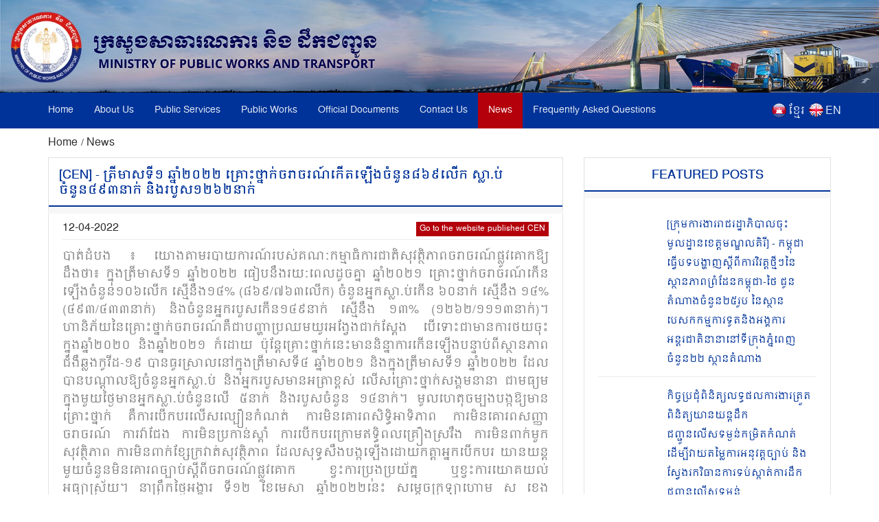

--- FILE ---
content_type: text/html; charset=UTF-8
request_url: https://www.mpwt.gov.kh/index.php/en/press/23341
body_size: 11885
content:
<!DOCTYPE html>
<html lang = "en">

<head>
    <meta http-equiv="content-type" content="text/html;charset=UTF-8">
    <link rel="shortcut icon" href="https://www.mpwt.gov.kh/public/frontend/images/favicon.ico" type="image/x-icon">
    <title> ត្រីមាសទី១ ឆ្នាំ២០២២ គ្រោះថ្នាក់ចរាចរណ៍កើតឡើងចំនួន៨៦៩លើក ស្លា.ប់ចំនួន៤៩៣នាក់ និងរបួស១២៦២នាក់ [CEN], 2022-04-12 </title>
    <meta name="description" content="បាត់ដំបង ៖ យោងតាមរបាយការណ៍របស់គណៈកម្មាធិការជាតិសុវត្ថិភាពចរាចរណ៍ផ្លូវគោកឱ្យដឹងថា៖ ក្នុងត្រីមាសទី១ ឆ្នាំ២០២២ ធៀបនឹងរយៈពេលដូចគ្នា ឆ្នាំ២០២១ គ្រោះថ្នាក់ចរាចរណ៍កើនឡើងចំនួន១០៦លើក ស្មើនឹង១៤% (៨៦៩/៧៦៣លើក) ចំនួនអ្នកស្លា.ប់កើន ៦០នាក់ ស្មើនឹង ១៤% (៤៩៣/៤៣៣នាក់)... " />
    <meta name="keywords" content="MPWT - Ministry of Public Works and Transport" />
    
    <!-- facebook meta--> 
    <html prefix="og: http://ogp.me/ns#">
    <meta property="og:type" content="website" />
    <meta property="og:site_name" content="ក្រសួងសាធារណការ និងដឹកជញ្ជូន (MPWT)"/>
    <meta name="twitter:card" content="summary_large_image" />
    <meta name="twitter:image" content="https://file.mpwt.gov.kh/v2/public/uploads/NEWS/WEB/2022041215/625531a9bde70.jpeg">
    <meta name="twitter:title" content="ត្រីមាសទី១ ឆ្នាំ២០២២ គ្រោះថ្នាក់ចរាចរណ៍កើតឡើងចំនួន៨៦៩លើក ស្លា.ប់ចំនួន៤៩៣នាក់ និងរបួស១២៦២នាក់ [CEN], 2022-04-12">
    <meta name="twitter:description" content="បាត់ដំបង ៖ យោងតាមរបាយការណ៍របស់គណៈកម្មាធិការជាតិសុវត្ថិភាពចរាចរណ៍ផ្លូវគោកឱ្យដឹងថា៖ ក្នុងត្រីមាសទី១ ឆ្នាំ២០២២ ធៀបនឹងរយៈពេលដូចគ្នា ឆ្នាំ២០២១ គ្រោះថ្នាក់ចរាចរណ៍កើនឡើងចំនួន១០៦លើក ស្មើនឹង១៤% (៨៦៩/៧៦៣លើក) ចំនួនអ្នកស្លា.ប់កើន ៦០នាក់ ស្មើនឹង ១៤% (៤៩៣/៤៣៣នាក់)...">
    <meta property="og:url" content="https://www.mpwt.gov.kh/index.php/en/press/23341" />
    
    <meta property="og:title" content=" ត្រីមាសទី១ ឆ្នាំ២០២២ គ្រោះថ្នាក់ចរាចរណ៍កើតឡើងចំនួន៨៦៩លើក ស្លា.ប់ចំនួន៤៩៣នាក់ និងរបួស១២៦២នាក់ [CEN], 2022-04-12" />
    <meta property="og:description" content="បាត់ដំបង ៖ យោងតាមរបាយការណ៍របស់គណៈកម្មាធិការជាតិសុវត្ថិភាពចរាចរណ៍ផ្លូវគោកឱ្យដឹងថា៖ ក្នុងត្រីមាសទី១ ឆ្នាំ២០២២ ធៀបនឹងរយៈពេលដូចគ្នា ឆ្នាំ២០២១ គ្រោះថ្នាក់ចរាចរណ៍កើនឡើងចំនួន១០៦លើក ស្មើនឹង១៤% (៨៦៩/៧៦៣លើក) ចំនួនអ្នកស្លា.ប់កើន ៦០នាក់ ស្មើនឹង ១៤% (៤៩៣/៤៣៣នាក់)..." />
    <meta property="og:image" content="https://file.mpwt.gov.kh/v2/public/uploads/NEWS/WEB/2022041215/625531a9bde70.jpeg" />
    
    

    
    

    
    
   

    
    <link href="https://www.mpwt.gov.kh/public/frontend/css/bootstrap.css" rel="stylesheet">
    <link href="https://www.mpwt.gov.kh/public/frontend/css/style.css" rel="stylesheet">
    <!-- Responsive -->
    <meta http-equiv="X-UA-Compatible" content="IE=edge">
    <meta name="viewport" content="width=device-width, initial-scale=1.0, maximum-scale=1.0, user-scalable=0">
    <link href="https://www.mpwt.gov.kh/public/frontend/css/responsive.css" rel="stylesheet">
    <link href="https://www.mpwt.gov.kh/public/frontend/css/camcyber.css" rel="stylesheet">
        <link href="https://www.mpwt.gov.kh/public/frontend/css/en_styles.css" rel="stylesheet">
    
</head>

<body>
    <div id="fb-root"></div>
    <script>
        (function(d, s, id) {
            var js, fjs = d.getElementsByTagName(s)[0];
            if (d.getElementById(id)) return;
            js = d.createElement(s);
            js.id = id;
            js.src = 'https://connect.facebook.net/en_US/sdk.js#xfbml=1&version=v3.0';
            fjs.parentNode.insertBefore(js, fjs);
        }(document, 'script', 'facebook-jssdk'));
    </script>

    <div class="page-wrapper">
        <!-- Main Header-->
        <header class="main-header">
            <!--Header-Upper-->
            <div class="">
                 <a href="https://www.mpwt.gov.kh/index.php/en/home"> <img src="https://www.mpwt.gov.kh/public/uploads/banner/image/1534451400.jpg" class="hidden-xs img img-responsive full-width" /> </a>                 <a href="https://www.mpwt.gov.kh/index.php/en/home"><img src="https://www.mpwt.gov.kh/public/uploads/banner/image/1534928468.jpg" class="visible-xs img-responsive" /></a>            </div>
            <!--End Header Upper-->

            <!--Header Lower-->
            <div class="header-lower visible-xs visible-md visible-sm">
                <div class="auto-container">
                    <div class="nav-outer clearfix">
                        <!-- Main Menu -->
                        <nav class="main-menu">
                            <div class="navbar-header">
                                <!-- Toggle Button -->
                                <button type="button" class="navbar-toggle" data-toggle="collapse" data-target=".navbar-collapse">
                                    <span class="icon-bar"></span>
                                    <span class="icon-bar"></span>
                                    <span class="icon-bar"></span>
                                </button>
                            </div>
                           
                           <div class="navbar-collapse collapse clearfix">
    <ul class="navigation clearfix">
        <li class=""><a href="https://www.mpwt.gov.kh/index.php/en/home">Home</a></li>
        <li class="dropdown "><a href="#">About Us</a>
            <ul class="padding_ul">
                <li  ><a href="https://www.mpwt.gov.kh/index.php/en/about-us/mission-and-vision">Mission and Vision</a></li>
                <!-- <li  ><a href="https://www.mpwt.gov.kh/index.php/en/about-us/the-senior-minister">The Minister</a></li> -->
                <li  ><a href="https://www.mpwt.gov.kh/index.php/en/about-us/message-from-minister">Message From Minister</a></li>
                <li  ><a href="https://www.mpwt.gov.kh/index.php/en/about-us/organization-chart">Organization Chart</a></li>
            </ul>
        </li>

                                                <li class="dropdown "><a href="#">Public Services</a>
                    <ul class="padding_ul">
                                                <li  ><a href="https://www.mpwt.gov.kh/index.php/en/public-services/vehicle-registration">Vehicle Registration</a></li>
                                                <li  ><a href="https://www.mpwt.gov.kh/index.php/en/public-services/technical-inspection">Technical Inspection</a></li>
                                                <li  ><a href="https://www.mpwt.gov.kh/index.php/en/public-services/driver-s-license">Driver&#039;s License</a></li>
                                                <li  ><a href="https://www.mpwt.gov.kh/index.php/en/public-services/railway-services">Railway Services</a></li>
                                                <li  ><a href="https://www.mpwt.gov.kh/index.php/en/public-services/water-taxi">Water Taxi</a></li>
                                                <li  ><a href="https://www.mpwt.gov.kh/index.php/en/public-services/transport-licensing">Transport Licensing</a></li>
                                            </ul>
                </li>
                    
                                                <li class="dropdown "><a href="#">Public Works</a>
                    <ul class="padding_ul">
                                                    <li class="    ">
                                <a href="https://www.mpwt.gov.kh/index.php/en/public-works/expressways">Expressways </a>

                                    <ul class="padding_ul">
                                        <li class="sub-menu-active"><a href="https://www.mpwt.gov.kh/index.php/en/public-works/expressways">Expressways</a></li>
                                        <li class="sub-menu-active"><a href="https://www.mpwt.gov.kh/index.php/en/public-works/expressways/wassip">WASSIP</a></li>
                                    </ul>
                            </li>
                                                    <li class="    dropdown   ">
                                <a href="https://www.mpwt.gov.kh/index.php/en/public-works/sewage-system">Sewage systems </a>

                                    <ul class="padding_ul">
                                        <li class="sub-menu-active"><a href="https://www.mpwt.gov.kh/index.php/en/public-works/sewage-system">Sewage systems</a></li>
                                        <li class="sub-menu-active"><a href="https://www.mpwt.gov.kh/index.php/en/public-works/sewage-system/wassip">WASSIP</a></li>
                                    </ul>
                            </li>
                                                    <li class="    ">
                                <a href="https://www.mpwt.gov.kh/index.php/en/public-works/road-infrastructure">Road infrastructure </a>

                                    <ul class="padding_ul">
                                        <li class="sub-menu-active"><a href="https://www.mpwt.gov.kh/index.php/en/public-works/road-infrastructure">Road infrastructure</a></li>
                                        <li class="sub-menu-active"><a href="https://www.mpwt.gov.kh/index.php/en/public-works/road-infrastructure/wassip">WASSIP</a></li>
                                    </ul>
                            </li>
                                            </ul>
                </li>
                    
                                                 <li class="dropdown "><a href="#">Official Documents</a>
                    <ul class="padding_ul">
                        
                                                                                    <li  ><a href="https://www.mpwt.gov.kh/index.php/en/documents/laws">Laws</a></li>
                            
                        
                                                                                    <li  ><a href="https://www.mpwt.gov.kh/index.php/en/documents/decree">Royal Decree</a></li>
                            
                        
                                                                                    <li  ><a href="https://www.mpwt.gov.kh/index.php/en/documents/sub-decree">Sub-Decree</a></li>
                            
                        
                                                                                    <li  ><a href="https://www.mpwt.gov.kh/index.php/en/documents/declaration">Prakas</a></li>
                            
                        
                                                                                    <li  ><a href="https://www.mpwt.gov.kh/index.php/en/documents/decision">Decision</a></li>
                            
                        
                                                                                    <li  ><a href="https://www.mpwt.gov.kh/index.php/en/documents/instruction">Instruction</a></li>
                            
                        
                                                                                    <li  ><a href="https://www.mpwt.gov.kh/index.php/en/documents/notice">Announcements</a></li>
                            
                        
                                                                                    <li  ><a href="https://www.mpwt.gov.kh/index.php/en/documents/relevant-documents-of-international-project">International Project</a></li>
                            
                        
                                                                                    <li  ><a href="https://www.mpwt.gov.kh/index.php/en/documents/order">Order</a></li>
                            
                        
                                                                                    <li  ><a href="https://www.mpwt.gov.kh/index.php/en/documents/policy">Policy</a></li>
                            
                        
                                                                                    <li  ><a href="https://www.mpwt.gov.kh/index.php/en/documents/agreement-mou">Agreement &amp; MOU</a></li>
                            
                        
                                                                                    <li  ><a href="https://www.mpwt.gov.kh/index.php/en/documents/other">Other</a></li>
                            
                        
                                            </ul>
                </li>
                    

                                                <li class="dropdown "><a href="#">Contact Us</a>
                    <ul class="padding_ul">
                                                   <li  ><a href="https://www.mpwt.gov.kh/index.php/en/contact-us/cabinet-of-minister-and-advisors">Cabinet of Minister and Advisors</a></li>
                                                   <li  ><a href="https://www.mpwt.gov.kh/index.php/en/contact-us/general-department-of-land-transport">General Department of Land Transport</a></li>
                                                   <li  ><a href="https://www.mpwt.gov.kh/index.php/en/contact-us/general-department-of-administration-and-finance">General Department of Administration and Finance</a></li>
                                                   <li  ><a href="https://www.mpwt.gov.kh/index.php/en/contact-us/general-department-of-planning-and-policy">General Department of Planning and Policy</a></li>
                                                   <li  ><a href="https://www.mpwt.gov.kh/index.php/en/contact-us/general-department-of-techniques">General Department of Techniques</a></li>
                                                   <li  ><a href="https://www.mpwt.gov.kh/index.php/en/contact-us/national-institute-of-technical-training-for-public-works-and-transport">TECHO SEN Institute of Public Works and Transport</a></li>
                                                   <li  ><a href="https://www.mpwt.gov.kh/index.php/en/contact-us/general-department-of-public-works">General Department of Public Works</a></li>
                                                   <li  ><a href="https://www.mpwt.gov.kh/index.php/en/contact-us/department-of-sewerage-system-and-engineering">General Department of Sewerage and Wastewater Management</a></li>
                                                   <li  ><a href="https://www.mpwt.gov.kh/index.php/en/contact-us/general-department-of-waterway-and-maritime-transport-and-ports">General Department of Waterway and Maritime Transport, and Ports</a></li>
                                                   <li  ><a href="https://www.mpwt.gov.kh/index.php/en/contact-us/general-department-of-logistics">General Department of Logistics</a></li>
                                                   <li  ><a href="https://www.mpwt.gov.kh/index.php/en/contact-us/general-inspectorate">General Inspectorate</a></li>
                                                   <li  ><a href="https://www.mpwt.gov.kh/index.php/en/contact-us/department-internal-audit">Department Internal Audit</a></li>
                                                   <li  ><a href="https://www.mpwt.gov.kh/index.php/en/contact-us/department-railway">Department of Railway</a></li>
                                                   <li  ><a href="https://www.mpwt.gov.kh/index.php/en/contact-us/gdtpr">General Department of Technology and Public Relations</a></li>
                                                   <li  ><a href="https://www.mpwt.gov.kh/index.php/en/contact-us/procurement-unit">Procurement Unit</a></li>
                                                   <li  ><a href="https://www.mpwt.gov.kh/index.php/en/contact-us/customer-support-center">MPWT PUBLIC SERVICE CENTER</a></li>
                                                   <li  ><a href="https://www.mpwt.gov.kh/index.php/en/contact-us/provincial-departments">Municipal and Provincial  Department of Public Works and Transport</a></li>
                                            </ul>
                </li>
                    
     

        <li class="active"><a href="https://www.mpwt.gov.kh/index.php/en/press">News</a></li>
        <li class=""><a href="https://www.mpwt.gov.kh/index.php/en/faq">Frequently Asked Questions</a></li>

        <li class="language visible-lg" style="padding-left:5px;">
            <span style="float:left;padding-top:2px;">
                <a href="https://www.mpwt.gov.kh/index.php/en/press/23341">
                    <img src="https://www.mpwt.gov.kh/public/frontend/images/en.png" class="img img-responsive margin_au">
                </a>
            </span>
            <span style="float:right;color:#fff;margin-left:3px;">
                <a href="https://www.mpwt.gov.kh/index.php/en/press/23341">EN</a>
            </span>
        </li>
        <li class="language visible-lg" style="">
            <span style="float:left;padding-top:2px;">
                <a href="https://www.mpwt.gov.kh/index.php/kh/press/23341">
                    <img src="https://www.mpwt.gov.kh/public/frontend/images/kh.png" class="img img-responsive margin_au">
                </a>
            </span> 
            <span style="float:right;color:#fff;margin-left:3px;">
                <a href="https://www.mpwt.gov.kh/index.php/kh/press/23341" class="kh_font">ខ្មែរ</a>
            </span>
        </li>

        <li class="language visible-md visible-sm visible-xs">
            <span>
                <a href="https://www.mpwt.gov.kh/index.php/kh/press/23341" style="padding: 7px;">
                    <img src="https://www.mpwt.gov.kh/public/frontend/images/kh.png" class="font_margin margin_au">
                </a>
                <a href="https://www.mpwt.gov.kh/index.php/en/press/23341" style="padding: 5px;">
                    <img src="https://www.mpwt.gov.kh/public/frontend/images/en.png" class="font_margin margin_au">
                </a>
            </span>
        </li>
    </ul>
</div>                        </nav>

                    </div>
                </div>
            </div>
            <!--End Header Lower-->
            <!--Header Lower-->
            <div class="header-lower visible-lg">

                <div class="auto-container">
                    <div class="nav-outer clearfix">
                        <!-- Main Menu -->
                        <nav class="main-menu">
                            <div class="navbar-header">
                                <!-- Toggle Button -->
                                <button type="button" class="navbar-toggle" data-toggle="collapse" data-target=".navbar-collapse">
                                    <span class="icon-bar"></span>
                                    <span class="icon-bar"></span>
                                    <span class="icon-bar"></span>
                                </button>
                            </div>
                           
                           <div class="navbar-collapse collapse clearfix">
    <ul class="navigation clearfix">
        <li class=""><a href="https://www.mpwt.gov.kh/index.php/en/home">Home</a></li>
        <li class="dropdown "><a href="#">About Us</a>
            <ul class="padding_ul">
                <li  ><a href="https://www.mpwt.gov.kh/index.php/en/about-us/mission-and-vision">Mission and Vision</a></li>
                <!-- <li  ><a href="https://www.mpwt.gov.kh/index.php/en/about-us/the-senior-minister">The Minister</a></li> -->
                <li  ><a href="https://www.mpwt.gov.kh/index.php/en/about-us/message-from-minister">Message From Minister</a></li>
                <li  ><a href="https://www.mpwt.gov.kh/index.php/en/about-us/organization-chart">Organization Chart</a></li>
            </ul>
        </li>

                                                <li class="dropdown "><a href="#">Public Services</a>
                    <ul class="padding_ul">
                                                <li  ><a href="https://www.mpwt.gov.kh/index.php/en/public-services/vehicle-registration">Vehicle Registration</a></li>
                                                <li  ><a href="https://www.mpwt.gov.kh/index.php/en/public-services/technical-inspection">Technical Inspection</a></li>
                                                <li  ><a href="https://www.mpwt.gov.kh/index.php/en/public-services/driver-s-license">Driver&#039;s License</a></li>
                                                <li  ><a href="https://www.mpwt.gov.kh/index.php/en/public-services/railway-services">Railway Services</a></li>
                                                <li  ><a href="https://www.mpwt.gov.kh/index.php/en/public-services/water-taxi">Water Taxi</a></li>
                                                <li  ><a href="https://www.mpwt.gov.kh/index.php/en/public-services/transport-licensing">Transport Licensing</a></li>
                                            </ul>
                </li>
                    
                                                <li class="dropdown "><a href="#">Public Works</a>
                    <ul class="padding_ul">
                                                    <li class="    ">
                                <a href="https://www.mpwt.gov.kh/index.php/en/public-works/expressways">Expressways </a>

                                    <ul class="padding_ul">
                                        <li class="sub-menu-active"><a href="https://www.mpwt.gov.kh/index.php/en/public-works/expressways">Expressways</a></li>
                                        <li class="sub-menu-active"><a href="https://www.mpwt.gov.kh/index.php/en/public-works/expressways/wassip">WASSIP</a></li>
                                    </ul>
                            </li>
                                                    <li class="    dropdown   ">
                                <a href="https://www.mpwt.gov.kh/index.php/en/public-works/sewage-system">Sewage systems </a>

                                    <ul class="padding_ul">
                                        <li class="sub-menu-active"><a href="https://www.mpwt.gov.kh/index.php/en/public-works/sewage-system">Sewage systems</a></li>
                                        <li class="sub-menu-active"><a href="https://www.mpwt.gov.kh/index.php/en/public-works/sewage-system/wassip">WASSIP</a></li>
                                    </ul>
                            </li>
                                                    <li class="    ">
                                <a href="https://www.mpwt.gov.kh/index.php/en/public-works/road-infrastructure">Road infrastructure </a>

                                    <ul class="padding_ul">
                                        <li class="sub-menu-active"><a href="https://www.mpwt.gov.kh/index.php/en/public-works/road-infrastructure">Road infrastructure</a></li>
                                        <li class="sub-menu-active"><a href="https://www.mpwt.gov.kh/index.php/en/public-works/road-infrastructure/wassip">WASSIP</a></li>
                                    </ul>
                            </li>
                                            </ul>
                </li>
                    
                                                 <li class="dropdown "><a href="#">Official Documents</a>
                    <ul class="padding_ul">
                        
                                                                                    <li  ><a href="https://www.mpwt.gov.kh/index.php/en/documents/laws">Laws</a></li>
                            
                        
                                                                                    <li  ><a href="https://www.mpwt.gov.kh/index.php/en/documents/decree">Royal Decree</a></li>
                            
                        
                                                                                    <li  ><a href="https://www.mpwt.gov.kh/index.php/en/documents/sub-decree">Sub-Decree</a></li>
                            
                        
                                                                                    <li  ><a href="https://www.mpwt.gov.kh/index.php/en/documents/declaration">Prakas</a></li>
                            
                        
                                                                                    <li  ><a href="https://www.mpwt.gov.kh/index.php/en/documents/decision">Decision</a></li>
                            
                        
                                                                                    <li  ><a href="https://www.mpwt.gov.kh/index.php/en/documents/instruction">Instruction</a></li>
                            
                        
                                                                                    <li  ><a href="https://www.mpwt.gov.kh/index.php/en/documents/notice">Announcements</a></li>
                            
                        
                                                                                    <li  ><a href="https://www.mpwt.gov.kh/index.php/en/documents/relevant-documents-of-international-project">International Project</a></li>
                            
                        
                                                                                    <li  ><a href="https://www.mpwt.gov.kh/index.php/en/documents/order">Order</a></li>
                            
                        
                                                                                    <li  ><a href="https://www.mpwt.gov.kh/index.php/en/documents/policy">Policy</a></li>
                            
                        
                                                                                    <li  ><a href="https://www.mpwt.gov.kh/index.php/en/documents/agreement-mou">Agreement &amp; MOU</a></li>
                            
                        
                                                                                    <li  ><a href="https://www.mpwt.gov.kh/index.php/en/documents/other">Other</a></li>
                            
                        
                                            </ul>
                </li>
                    

                                                <li class="dropdown "><a href="#">Contact Us</a>
                    <ul class="padding_ul">
                                                   <li  ><a href="https://www.mpwt.gov.kh/index.php/en/contact-us/cabinet-of-minister-and-advisors">Cabinet of Minister and Advisors</a></li>
                                                   <li  ><a href="https://www.mpwt.gov.kh/index.php/en/contact-us/general-department-of-land-transport">General Department of Land Transport</a></li>
                                                   <li  ><a href="https://www.mpwt.gov.kh/index.php/en/contact-us/general-department-of-administration-and-finance">General Department of Administration and Finance</a></li>
                                                   <li  ><a href="https://www.mpwt.gov.kh/index.php/en/contact-us/general-department-of-planning-and-policy">General Department of Planning and Policy</a></li>
                                                   <li  ><a href="https://www.mpwt.gov.kh/index.php/en/contact-us/general-department-of-techniques">General Department of Techniques</a></li>
                                                   <li  ><a href="https://www.mpwt.gov.kh/index.php/en/contact-us/national-institute-of-technical-training-for-public-works-and-transport">TECHO SEN Institute of Public Works and Transport</a></li>
                                                   <li  ><a href="https://www.mpwt.gov.kh/index.php/en/contact-us/general-department-of-public-works">General Department of Public Works</a></li>
                                                   <li  ><a href="https://www.mpwt.gov.kh/index.php/en/contact-us/department-of-sewerage-system-and-engineering">General Department of Sewerage and Wastewater Management</a></li>
                                                   <li  ><a href="https://www.mpwt.gov.kh/index.php/en/contact-us/general-department-of-waterway-and-maritime-transport-and-ports">General Department of Waterway and Maritime Transport, and Ports</a></li>
                                                   <li  ><a href="https://www.mpwt.gov.kh/index.php/en/contact-us/general-department-of-logistics">General Department of Logistics</a></li>
                                                   <li  ><a href="https://www.mpwt.gov.kh/index.php/en/contact-us/general-inspectorate">General Inspectorate</a></li>
                                                   <li  ><a href="https://www.mpwt.gov.kh/index.php/en/contact-us/department-internal-audit">Department Internal Audit</a></li>
                                                   <li  ><a href="https://www.mpwt.gov.kh/index.php/en/contact-us/department-railway">Department of Railway</a></li>
                                                   <li  ><a href="https://www.mpwt.gov.kh/index.php/en/contact-us/gdtpr">General Department of Technology and Public Relations</a></li>
                                                   <li  ><a href="https://www.mpwt.gov.kh/index.php/en/contact-us/procurement-unit">Procurement Unit</a></li>
                                                   <li  ><a href="https://www.mpwt.gov.kh/index.php/en/contact-us/customer-support-center">MPWT PUBLIC SERVICE CENTER</a></li>
                                                   <li  ><a href="https://www.mpwt.gov.kh/index.php/en/contact-us/provincial-departments">Municipal and Provincial  Department of Public Works and Transport</a></li>
                                            </ul>
                </li>
                    
     

        <li class="active"><a href="https://www.mpwt.gov.kh/index.php/en/press">News</a></li>
        <li class=""><a href="https://www.mpwt.gov.kh/index.php/en/faq">Frequently Asked Questions</a></li>

        <li class="language visible-lg" style="padding-left:5px;">
            <span style="float:left;padding-top:2px;">
                <a href="https://www.mpwt.gov.kh/index.php/en/press/23341">
                    <img src="https://www.mpwt.gov.kh/public/frontend/images/en.png" class="img img-responsive margin_au">
                </a>
            </span>
            <span style="float:right;color:#fff;margin-left:3px;">
                <a href="https://www.mpwt.gov.kh/index.php/en/press/23341">EN</a>
            </span>
        </li>
        <li class="language visible-lg" style="">
            <span style="float:left;padding-top:2px;">
                <a href="https://www.mpwt.gov.kh/index.php/kh/press/23341">
                    <img src="https://www.mpwt.gov.kh/public/frontend/images/kh.png" class="img img-responsive margin_au">
                </a>
            </span> 
            <span style="float:right;color:#fff;margin-left:3px;">
                <a href="https://www.mpwt.gov.kh/index.php/kh/press/23341" class="kh_font">ខ្មែរ</a>
            </span>
        </li>

        <li class="language visible-md visible-sm visible-xs">
            <span>
                <a href="https://www.mpwt.gov.kh/index.php/kh/press/23341" style="padding: 7px;">
                    <img src="https://www.mpwt.gov.kh/public/frontend/images/kh.png" class="font_margin margin_au">
                </a>
                <a href="https://www.mpwt.gov.kh/index.php/en/press/23341" style="padding: 5px;">
                    <img src="https://www.mpwt.gov.kh/public/frontend/images/en.png" class="font_margin margin_au">
                </a>
            </span>
        </li>
    </ul>
</div>                        </nav>

                    </div>
                </div>
            </div>
            <!--End Header Lower-->

            <!--Sticky Header-->
            <div class="sticky-header">
                <div class="auto-container clearfix">
                    <div class="right-col">
                        <!-- Main Menu -->
                        <nav class="main-menu">
                            <div class="navbar-header">
                                <!-- Toggle Button -->
                                <button type="button" class="navbar-toggle" data-toggle="collapse" data-target=".navbar-collapse">
                                    <span class="icon-bar"></span>
                                    <span class="icon-bar"></span>
                                    <span class="icon-bar"></span>
                                </button>
                            </div>
                           
                           <div class="navbar-collapse collapse clearfix">
    <ul class="navigation clearfix">
        <li class=""><a href="https://www.mpwt.gov.kh/index.php/en/home">Home</a></li>
        <li class="dropdown "><a href="#">About Us</a>
            <ul class="padding_ul">
                <li  ><a href="https://www.mpwt.gov.kh/index.php/en/about-us/mission-and-vision">Mission and Vision</a></li>
                <!-- <li  ><a href="https://www.mpwt.gov.kh/index.php/en/about-us/the-senior-minister">The Minister</a></li> -->
                <li  ><a href="https://www.mpwt.gov.kh/index.php/en/about-us/message-from-minister">Message From Minister</a></li>
                <li  ><a href="https://www.mpwt.gov.kh/index.php/en/about-us/organization-chart">Organization Chart</a></li>
            </ul>
        </li>

                                                <li class="dropdown "><a href="#">Public Services</a>
                    <ul class="padding_ul">
                                                <li  ><a href="https://www.mpwt.gov.kh/index.php/en/public-services/vehicle-registration">Vehicle Registration</a></li>
                                                <li  ><a href="https://www.mpwt.gov.kh/index.php/en/public-services/technical-inspection">Technical Inspection</a></li>
                                                <li  ><a href="https://www.mpwt.gov.kh/index.php/en/public-services/driver-s-license">Driver&#039;s License</a></li>
                                                <li  ><a href="https://www.mpwt.gov.kh/index.php/en/public-services/railway-services">Railway Services</a></li>
                                                <li  ><a href="https://www.mpwt.gov.kh/index.php/en/public-services/water-taxi">Water Taxi</a></li>
                                                <li  ><a href="https://www.mpwt.gov.kh/index.php/en/public-services/transport-licensing">Transport Licensing</a></li>
                                            </ul>
                </li>
                    
                                                <li class="dropdown "><a href="#">Public Works</a>
                    <ul class="padding_ul">
                                                    <li class="    ">
                                <a href="https://www.mpwt.gov.kh/index.php/en/public-works/expressways">Expressways </a>

                                    <ul class="padding_ul">
                                        <li class="sub-menu-active"><a href="https://www.mpwt.gov.kh/index.php/en/public-works/expressways">Expressways</a></li>
                                        <li class="sub-menu-active"><a href="https://www.mpwt.gov.kh/index.php/en/public-works/expressways/wassip">WASSIP</a></li>
                                    </ul>
                            </li>
                                                    <li class="    dropdown   ">
                                <a href="https://www.mpwt.gov.kh/index.php/en/public-works/sewage-system">Sewage systems </a>

                                    <ul class="padding_ul">
                                        <li class="sub-menu-active"><a href="https://www.mpwt.gov.kh/index.php/en/public-works/sewage-system">Sewage systems</a></li>
                                        <li class="sub-menu-active"><a href="https://www.mpwt.gov.kh/index.php/en/public-works/sewage-system/wassip">WASSIP</a></li>
                                    </ul>
                            </li>
                                                    <li class="    ">
                                <a href="https://www.mpwt.gov.kh/index.php/en/public-works/road-infrastructure">Road infrastructure </a>

                                    <ul class="padding_ul">
                                        <li class="sub-menu-active"><a href="https://www.mpwt.gov.kh/index.php/en/public-works/road-infrastructure">Road infrastructure</a></li>
                                        <li class="sub-menu-active"><a href="https://www.mpwt.gov.kh/index.php/en/public-works/road-infrastructure/wassip">WASSIP</a></li>
                                    </ul>
                            </li>
                                            </ul>
                </li>
                    
                                                 <li class="dropdown "><a href="#">Official Documents</a>
                    <ul class="padding_ul">
                        
                                                                                    <li  ><a href="https://www.mpwt.gov.kh/index.php/en/documents/laws">Laws</a></li>
                            
                        
                                                                                    <li  ><a href="https://www.mpwt.gov.kh/index.php/en/documents/decree">Royal Decree</a></li>
                            
                        
                                                                                    <li  ><a href="https://www.mpwt.gov.kh/index.php/en/documents/sub-decree">Sub-Decree</a></li>
                            
                        
                                                                                    <li  ><a href="https://www.mpwt.gov.kh/index.php/en/documents/declaration">Prakas</a></li>
                            
                        
                                                                                    <li  ><a href="https://www.mpwt.gov.kh/index.php/en/documents/decision">Decision</a></li>
                            
                        
                                                                                    <li  ><a href="https://www.mpwt.gov.kh/index.php/en/documents/instruction">Instruction</a></li>
                            
                        
                                                                                    <li  ><a href="https://www.mpwt.gov.kh/index.php/en/documents/notice">Announcements</a></li>
                            
                        
                                                                                    <li  ><a href="https://www.mpwt.gov.kh/index.php/en/documents/relevant-documents-of-international-project">International Project</a></li>
                            
                        
                                                                                    <li  ><a href="https://www.mpwt.gov.kh/index.php/en/documents/order">Order</a></li>
                            
                        
                                                                                    <li  ><a href="https://www.mpwt.gov.kh/index.php/en/documents/policy">Policy</a></li>
                            
                        
                                                                                    <li  ><a href="https://www.mpwt.gov.kh/index.php/en/documents/agreement-mou">Agreement &amp; MOU</a></li>
                            
                        
                                                                                    <li  ><a href="https://www.mpwt.gov.kh/index.php/en/documents/other">Other</a></li>
                            
                        
                                            </ul>
                </li>
                    

                                                <li class="dropdown "><a href="#">Contact Us</a>
                    <ul class="padding_ul">
                                                   <li  ><a href="https://www.mpwt.gov.kh/index.php/en/contact-us/cabinet-of-minister-and-advisors">Cabinet of Minister and Advisors</a></li>
                                                   <li  ><a href="https://www.mpwt.gov.kh/index.php/en/contact-us/general-department-of-land-transport">General Department of Land Transport</a></li>
                                                   <li  ><a href="https://www.mpwt.gov.kh/index.php/en/contact-us/general-department-of-administration-and-finance">General Department of Administration and Finance</a></li>
                                                   <li  ><a href="https://www.mpwt.gov.kh/index.php/en/contact-us/general-department-of-planning-and-policy">General Department of Planning and Policy</a></li>
                                                   <li  ><a href="https://www.mpwt.gov.kh/index.php/en/contact-us/general-department-of-techniques">General Department of Techniques</a></li>
                                                   <li  ><a href="https://www.mpwt.gov.kh/index.php/en/contact-us/national-institute-of-technical-training-for-public-works-and-transport">TECHO SEN Institute of Public Works and Transport</a></li>
                                                   <li  ><a href="https://www.mpwt.gov.kh/index.php/en/contact-us/general-department-of-public-works">General Department of Public Works</a></li>
                                                   <li  ><a href="https://www.mpwt.gov.kh/index.php/en/contact-us/department-of-sewerage-system-and-engineering">General Department of Sewerage and Wastewater Management</a></li>
                                                   <li  ><a href="https://www.mpwt.gov.kh/index.php/en/contact-us/general-department-of-waterway-and-maritime-transport-and-ports">General Department of Waterway and Maritime Transport, and Ports</a></li>
                                                   <li  ><a href="https://www.mpwt.gov.kh/index.php/en/contact-us/general-department-of-logistics">General Department of Logistics</a></li>
                                                   <li  ><a href="https://www.mpwt.gov.kh/index.php/en/contact-us/general-inspectorate">General Inspectorate</a></li>
                                                   <li  ><a href="https://www.mpwt.gov.kh/index.php/en/contact-us/department-internal-audit">Department Internal Audit</a></li>
                                                   <li  ><a href="https://www.mpwt.gov.kh/index.php/en/contact-us/department-railway">Department of Railway</a></li>
                                                   <li  ><a href="https://www.mpwt.gov.kh/index.php/en/contact-us/gdtpr">General Department of Technology and Public Relations</a></li>
                                                   <li  ><a href="https://www.mpwt.gov.kh/index.php/en/contact-us/procurement-unit">Procurement Unit</a></li>
                                                   <li  ><a href="https://www.mpwt.gov.kh/index.php/en/contact-us/customer-support-center">MPWT PUBLIC SERVICE CENTER</a></li>
                                                   <li  ><a href="https://www.mpwt.gov.kh/index.php/en/contact-us/provincial-departments">Municipal and Provincial  Department of Public Works and Transport</a></li>
                                            </ul>
                </li>
                    
     

        <li class="active"><a href="https://www.mpwt.gov.kh/index.php/en/press">News</a></li>
        <li class=""><a href="https://www.mpwt.gov.kh/index.php/en/faq">Frequently Asked Questions</a></li>

        <li class="language visible-lg" style="padding-left:5px;">
            <span style="float:left;padding-top:2px;">
                <a href="https://www.mpwt.gov.kh/index.php/en/press/23341">
                    <img src="https://www.mpwt.gov.kh/public/frontend/images/en.png" class="img img-responsive margin_au">
                </a>
            </span>
            <span style="float:right;color:#fff;margin-left:3px;">
                <a href="https://www.mpwt.gov.kh/index.php/en/press/23341">EN</a>
            </span>
        </li>
        <li class="language visible-lg" style="">
            <span style="float:left;padding-top:2px;">
                <a href="https://www.mpwt.gov.kh/index.php/kh/press/23341">
                    <img src="https://www.mpwt.gov.kh/public/frontend/images/kh.png" class="img img-responsive margin_au">
                </a>
            </span> 
            <span style="float:right;color:#fff;margin-left:3px;">
                <a href="https://www.mpwt.gov.kh/index.php/kh/press/23341" class="kh_font">ខ្មែរ</a>
            </span>
        </li>

        <li class="language visible-md visible-sm visible-xs">
            <span>
                <a href="https://www.mpwt.gov.kh/index.php/kh/press/23341" style="padding: 7px;">
                    <img src="https://www.mpwt.gov.kh/public/frontend/images/kh.png" class="font_margin margin_au">
                </a>
                <a href="https://www.mpwt.gov.kh/index.php/en/press/23341" style="padding: 5px;">
                    <img src="https://www.mpwt.gov.kh/public/frontend/images/en.png" class="font_margin margin_au">
                </a>
            </span>
        </li>
    </ul>
</div>                        </nav>

                    </div>

                </div>
            </div>

        </header>
        <!--End Main Header -->

        
  <style type="text/css">
      .museum-block1{
          margin-bottom:20px;
      }
  </style>
  <div class="container sidebar-page-container">
      <div class="auto-container">
            <div class="breadcrumd"><small> <a href="https://www.mpwt.gov.kh/index.php/en/home"> Home </a> / <a href="https://www.mpwt.gov.kh/index.php/en/press"> News </a>  </small></div>
          <div class="row clearfix">
              
                <!--Content Side-->
                <div class="content-side col-md-8">
                    <div class="page-header">
                        <h1 class="font-i padding-left1"> [CEN] -  ត្រីមាសទី១ ឆ្នាំ២០២២ គ្រោះថ្នាក់ចរាចរណ៍កើតឡើងចំនួន៨៦៩លើក ស្លា.ប់ចំនួន៤៩៣នាក់ និងរបួស១២៦២នាក់</h1>
                    </div>
                    <div class="inner-news">
                        <div class="post-time">
                          <span class="date-format">2022-04-12</span>
                          <span class="wrap-links-to-source">
                            
                            <span class="post-type11"> <a target="_blank" href="https://cen.com.kh/archives/474002.html" class="tolink"> Go to the website published CEN</a> </span> 
                          </span>
                        </div>
                        <div class="blog-detail">
                           
                            <div class="news-block">
                                <div class="inner-box">
                                    
                                      <div class="image-box">
                                          <div class="image">
                                              <img src="https://file.mpwt.gov.kh/v2/public/uploads/NEWS/WEB/2022041215/625531a9bde70.jpeg" alt="">
                                          </div>
                                      </div>
                                   

                                    <div class="content-box">
                                        <div class="upper-box">
                                            
                                        </div>
                                        <div class="lower-box">
                                            <div class="text font-i2">
                                               
                                              បាត់ដំបង ៖ យោងតាមរបាយការណ៍របស់គណៈកម្មាធិការជាតិសុវត្ថិភាពចរាចរណ៍ផ្លូវគោកឱ្យដឹងថា៖ ក្នុងត្រីមាសទី១ ឆ្នាំ២០២២ ធៀបនឹងរយៈពេលដូចគ្នា ឆ្នាំ២០២១ គ្រោះថ្នាក់ចរាចរណ៍កើនឡើងចំនួន១០៦លើក ស្មើនឹង១៤% (៨៦៩/៧៦៣លើក) ចំនួនអ្នកស្លា.ប់កើន ៦០នាក់ ស្មើនឹង ១៤% (៤៩៣/៤៣៣នាក់) និងចំនួនអ្នករបួសកើន១៤៩នាក់ ស្មើនឹង ១៣% (១២៦២/១១១៣នាក់)។

ហានិភ័យនៃគ្រោះថ្នាក់ចរាចរណ៍គឺជាបញ្ហាប្រឈមយូរអង្វែងជាក់ស្ដែង បើទោះជាមានការថយចុះ ក្នុងឆ្នាំ២០២០ និងឆ្នាំ២០២១ ក៏ដោយ ប៉ុន្តែគ្រោះថ្នាក់នេះមាននិន្នាការកើនឡើងបន្ទាប់ពីស្ថានភាពជំងឺឆ្លងកូវីដ-១៩ បានធូរស្រាលនៅក្នុងត្រីមាសទី៤ ឆ្នាំ២០២១ និងក្នុងត្រីមាសទី១ ឆ្នាំ២០២២ ដែលបានបណ្ដាលឱ្យចំនួនអ្នកស្លា.ប់ និងអ្នករបួសមានអត្រាខ្ពស់ លើសគ្រោះថ្នាក់សង្គមនានា ជាមធ្យមក្នុងមួយថ្ងៃមានអ្នកស្លា.ប់ចំនួនលើ ៥នាក់ និងរបួសចំនួន ១៤នាក់។

មូលហេតុចម្បងបង្កឱ្យមានគ្រោះថ្នាក់ គឺការបើកបរលើសល្បឿនកំណត់ ការមិនគោរពសិទ្ធិអាទិភាព ការមិនគោរពសញ្ញាចរាចរណ៍ ការវ៉ាជែង ការមិនប្រកាន់ស្ដាំ ការបើកបរក្រោមឥទ្ធិពលគ្រឿងស្រវឹង ការមិនពាក់មួកសុវត្ថិភាព ការមិនពាក់ខ្សែក្រវាត់សុវត្ថិភាព ដែលសុទ្ធសឹងបង្កឡើងដោយកត្តាអ្នកបើកបរ យានយន្តមួយចំនួនមិនគោរពច្បាប់ស្តីពីចរាចរណ៍ផ្លូវគោក ខ្វះការប្រុងប្រយ័ត្ន ឬខ្វះការយោគយល់អធ្យាស្រ័យ។

នាព្រឹកថ្ងៃអង្គារ ទី១២ ខែមេសា ឆ្នាំ២០២២នេះ សម្ដេចក្រឡាហោម ស ខេង ឧបនាយករដ្ឋមន្ត្រី រដ្ឋមន្ត្រីក្រសួងមហាផ្ទៃ និងជាប្រធានគណៈកម្មាធិការជាតិសុវត្ថិភាពចរាចរណ៍ផ្លូវគោក បានអញ្ជើញជាអធិបតីក្នុងទិវាសប្ដាហ៍ជាតិសុវត្ថិភាពចរាចរណ៍ផ្លូវលើកទី១៣ ប្រារព្ធឡើងនៅខេត្តបាត់ដំបង។

ឯកឧត្តម សុខ លូ អភិបាលនៃគណៈអភិបាលខេត្តបាត់ដំបង បានធ្វើរបាយការណ៍ស្វាគមន៍ជូនសម្ដេចក្រឡាហោម អំពីស្ថានភាពផ្លូវ ស្ពាន និងស្ថានភាពចរាចរណ៍នៅក្នុងខេត្តបាត់ដំបង។ ឯកឧត្តមក៏បានគូសបញ្ជាក់អំពីកិច្ចខិតខំប្រឹងប្រែងរបស់រដ្ឋបាលខេត្ត ដោយមានការចូលរួមគាំទ្រពីប្រជាពលរដ្ឋ វិស័យឯកជន និងប្រព័ន្ធផ្សព្វផ្សាយក្នុងខេត្តបាត់ដំបង។ ជាមួយគ្នានេះឯកឧត្តមក៏បានឱ្យដឹងថា ក្នុងឆ្នាំ២០២១ ខេត្តបាត់ដំបងមានគ្រោះថ្នាក់ចរាចរណ៍សរុប១២៧លើក ស្លា.ប់៧៤នាក់ របួស២១៤នាក់ ធៀបឆ្នាំ២០២០ ថយចុះ៦២ករណី ស្លា.ប់ថយ១២នាក់ របួសថយចុះ១០៩នាក់។

អញ្ជើញមានប្រសាសន៍នាឱកាសនោះ សម្ដេចក្រឡាហោម ស ខេង បានគូសបញ្ជាក់ថាទិវាសប្ដាហ៍ជាតិសុវត្ថិភាពចរាចរណ៍ផ្លូវគោកនេះ ផ្ដួចផ្ដើមឡើងដោយអង្គការសហប្រជាតិ និងបានកំណត់យកខែឧសភាជារៀងរាល់ឆ្នាំ ដើម្បីប្រារព្ធទិវានេះឡើងនៅតាមប្រទេសនានា ទូទាំងពិភពលោក ដើម្បីជាការក្រើនរំលឹកប្រជាពលរដ្ឋ ពិសេសប្រទេសតំបន់អាស៊ីប៉ាស៊ីហ្វិក រួមទាំងកម្ពុជា យកចិត្តទុកដាក់ខ្ពស់លើវិស័យសុវត្ថិភាពចរាចរណ៍។

សម្ដេចបានមានប្រសាសន៍បន្តថា ឆ្នាំនេះជាឆ្នាំទី១៣ហើយដែលកម្ពុជា និងបណ្ដាប្រទេសផ្សេងទៀតបានរៀបចំទិវានេះ ក្រោមការលើកទឹកចិត្ត និងឧបត្ថម្ភគាំទ្ររបស់រាជរដ្ឋាភិបាលដែលមានសម្ដេចតេជោជាប្រមុខ ដើម្បីលើកកម្ពស់ការយល់ដឹង របស់ប្រជាពលរដ្ឋអំពីហានិភ័យនៃគ្រោះថ្នាក់ចរាចរណ៍ ដែលបង្កមហន្តរាយអាយុវជីវិតមនុស្ស ការបាត់បង់កាយសម្បទា ខូចខាតទ្រព្យសម្បត្តិ ព្រមទាំងបំផុសស្មារតីបង្កើនការប្រុងប្រយ័តចំពោះគ្រោះថ្នាក់ចរាចរណ៍។

សម្ដេចក្រឡាហោមមានប្រសាសន៍ទៀតថា ជារៀងរាល់ឆ្នាំ ស្ថានភាពគ្រោះថ្នាក់ចរាចរណ៍នៅកម្ពុជា តែងតែកើតមានឡើងច្រើន ក្នុងឱកាសបុណ្យប្រពៃណីជាតិធំៗ ពិសេសបុណ្យចូលឆ្នាំខ្មែរ និងបុណ្យភ្ជុំបិណ្ឌ ដូច្នេះហើយទើបរាជរដ្ឋាភិបាលកម្ពុជាបានកំណត់ជាផ្លូវការ និងបានជំរុញលើកទឹកចិត្តឱ្យគណៈកម្មាធិការជាតិសុវត្ថិភាពចរាចរណ៍យកកាលបរិច្ឆេទថ្ងៃទី៧ដល់ថ្ងៃទី១៤ ខែមេសាជារៀងរាល់ឆ្នាំ ដើម្បីប្រារព្ធទិវាសប្ដាហ៍សុវត្ថិភាពចរាចណ៍ផ្លូវគោក។

សម្ដេចបន្ថែមថា ការកំណត់រៀបចំនេះ គឺដើម្បីក្រើនរំលឹក និងពញាក់អារម្មណ៍ឱ្យប្រជាពលរដ្ឋយកចិត្តទុកដាក់គោរពច្បាប់ មានសីលធម៌យោគយល់ អធ្យាស្រ័យគ្រប់ពេលធ្វើដំណើរលើដងផ្លូវ នាំមកនូវសុវត្ថិភាពក្នុងការរីករាយជួបជុំគ្រួសារ ក្នុងសង្គជាតិ ដែលកំពុងមានសុខសន្តិភាព មានការអភិវឌ្ឍគ្រប់វិស័យ មានកំណើនសេដ្ឋកិច្ច ពិសេសមានផ្លូវ ស្ពានតភ្ជាប់គ្រប់តំបន់ និងជាមួយបណ្ដាប្រទេសជាតិនានា ហើយប្រជាពលរដ្ឋក៏មានលទ្ធភាពទិញមធ្យោបាយធ្វើដំណើរកាន់តែច្រើន។

សម្ដេចក៏បានសម្ដែងការកោតសរសើរ និងវាយតម្លៃខ្ពស់ចំពោះការធ្វើពលីកម្មគ្រប់បែបយ៉ាងរបស់មន្រ្តីនគរបាលចរាចរណ៍ផ្លូវគោក មន្រ្តីសាធារណការដឹកជញ្ជូន ដែលបានតស៊ូលះបង់យ៉ាងស្វិតស្វាញ បំពេញតួនាទី ភារកិច្ចរក្សាសុវត្ថិភាពចរាចរណ៍ផ្លូវគោក ប្រកបដោយស្មារតីទទួលខុសត្រូវ និងមនសិការខ្ពស់ ធ្វើឱ្យចំនួនគ្រោះថ្នាក់ អ្នកស្លាប់ និងអ្នករងរបួសដោយគ្រោះថ្នាក់ចរាចរណ៍ផ្លូវគោកឆ្នាំ២០២០ និងឆ្នាំ២០២១ បានថយគួរឱ្យមោទកភាព។

សម្ដេចក្រឡាហោម ឧបនាយករដ្ឋមន្ត្រី ក៏បានកោតសរសើរនិងលើកទឹកចិត្តចំពោះថ្នាក់ដឹកនាំ និងមន្រ្តីរាជការ នៃក្រសួងស្ថាប័នពាក់ព័ន្ធទាំងអស់ដែលបានរួមចំណែករឹតបន្តឹងការអនុវត្តច្បាប់ចរាចរណ៍ផ្លូវគោក ការផ្សព្វផ្សាយអប់រំច្បាប់ ការសង្គ្រោះជនរងគ្រោះដោយគ្រោះថ្នាក់ចរាចណ៍ផ្លូវគោក និងកិច្ចការសំខាន់ៗជាច្រើនទៀតប្រកបដោយស្មារតីទទួលខុសត្រូវខ្ពស់។

ឆ្លៀតក្នុងឱកាសនេះដែរ សម្ដេចក្រឡាហោមក៏បានថ្លែងអំណរគុណដល់អ្នកប្រើប្រាស់ផ្លូវដ៏ច្រើនលើសលុបពីគ្រប់មជ្ឈដ្ឋាន បណ្ដាញសារព័ត៌មានជាតិ និងអន្តរជាតិ វិស័យឯកជន រោងចក្រ សហគ្រាស ក្រុមហ៊ុនដឹកជញ្ជូន និងក្រុមហ៊ុននានាដែលបានចូលរួមយ៉ាងសកម្មក្នុងចលនាសុវត្ថិភាពចរាចរណ៍ផ្លូវគោក តាមការអំពាវនាវ ឬសេចក្ដីប្រកាសរបស់គណៈកម្មាធិការជាតិសុវត្ថិភាពចរាចរណ៍ផ្លូវគោក ដើម្បីជំរុញការរក្សាសុវត្ថិភាពចរាចរណ៍ផ្លូវគោកឱ្យកាន់តែប្រសើរឡើងជាលំដាប់។

សម្ដេចបន្តថា ហានិភ័យនៃគ្រោះថ្នាក់ចរាចរណ៍ជាបញ្ហាប្រឈមយូរអង្វែង ជាក់ស្ដែងបើទោះបីជាមានការថយចុះនៅឆ្នាំ២០២០ និងឆ្នាំ២០២១ក៏ដោយ ប៉ុន្តែនិន្នាការនេះបានកើនឡើងគួរឱ្យកត់សម្គាល់នៅឆ្នាំ២០២២នេះ ពិសេសក្នុងត្រីមាសទី១ឆ្នាំ២០២២នេះ ដែលគ្រោះថ្នាក់បានកើនឡើងក្នុងអត្រាខ្ពស់ បណ្ដាលឱ្យស្លា.ប់ និងរបួសច្រើនជាងគ្រោះថ្នាក់សង្គមនានា ក្នុងនោះក្នុងមួយថ្ងៃមានអ្នកស្លា.ប់៥នាក់ និងរបួស១៤នាក់ក្នុងមួយថ្ងៃ។

សម្ដេចក៏បានឱ្យដឹងដែរថាក្នុងរយៈពេល៣ខែដើមឆ្នាំ២០២២នេះ រាជធានីខេត្តមានកំណើនអ្នកស្លា.ប់គ្រោះថ្នាក់ចរាចរណ៍មាន៧ រួមមានរាជធានីភ្នំពេញ ខេត្តកំពង់ចាម ក្រចេះ សៀមរាប ព្រះសីហនុ បាត់ដំបង និងខេត្តកំពត។ ចំណែកភូមសាស្រ្តកើនអ្នកស្លា.ប់ ប៉ុន្តែថយចំនួនអ្នករងរបួសមាន៧ខេត្តទៀត ដូចជាបន្ទាយមានជ័យ មណ្ឌលគិរី ពោធិ៍សាត់ រតនគិរី ស្ទឹងត្រែង ស្វាយរៀង និងខេត្តត្បូងឃ្មុំ ខណៈភូមិសាស្រ្តកើនអ្នករងរបួស ថយអ្នកស្លា.ប់មាន៦ខេត្ត រួមមានខេត្តកំពង់ឆ្នាំ កំពង់ស្ពឺ កោះកុង កណ្ដាល ព្រះវិហារ និងខេត្តកែប។

ដោយឡែកភូមិសាស្រ្តមានអ្នកស្លា.ប់ និងរបួសថយចុះ វិញ សម្ដេចបានឱ្យដឹងថា មាន៥ខេត្ត រួមមានព្រៃវែង កំពង់ធំ តាកែវ ឧត្តរមានជ័យ និងខេត្តប៉ៃលិន។ ជាសរុបមក កមូលហេតុចំបងបណ្ដាលឱ្យមានគ្រោះថ្នាក់ចរាចរណ៍ខាងលើនេះ គឺបណ្ដាលមកពីការបើកបរលើសល្បឿនកំណត់ ការបើកបរមិនគោរពសិទ្ធិអាទិភាព ការបើកបរមិនគោរពសញ្ញាចរាចរណ៍ ការវ៉ាជែង ការមិនប្រកាន់ស្ដាំ បើកបរក្រោមឥទ្ធិពលគ្រឿងស្រវឹង ការមិនពាក់ខ្សែក្រវ៉ាត់សុវត្ថិភាព។

ឆ្លើយតបនឹងស្ថានភាពគ្រោះថ្នាក់ចរាចរណ៍នេះ សម្ដេចក្រឡាហោម បានក្រើនរំលឹកគោលការណ៍មួយចំនួន រួមមានអ្នកបើកបរត្រូវចេះបើកបរឱ្យបានត្រឹមត្រូវតាមច្បាប់ជាដាច់ខាត មិនត្រូវបើកបរលើសល្បឿនកំណត់ជាដាច់ខាត មិនត្រូវបើកបរក្រោមឥទ្ធិពលនៃគ្រៀងស្រវឹងជាដាច់ខាត មិនត្រូវបើកបរក្រោមឥទ្ធិពលនៃគ្រឿងញៀនជាដាច់ខាត មិនត្រូវបើកបរក្រោមស្ថានភាពងងួយដេកជាដាច់ខាត ត្រូវពាក់មួកសុវត្ថិភាពជានិច្ច ត្រូវពាក់ខ្សែក្រវ៉ាត់សុវត្ថិភាពជានិច្ច ត្រូវប្រកាន់ស្ដាំជានិច្ច ត្រូវត្រួតពិនិត្យលក្ខណៈបច្ចេកទេសយានយន្តជានិច្ច និងត្រូវប្រុងប្រយ័ត្នក្នុងពេលធ្វើដំណើរ។

ទន្ទឹមគ្នានោះដែរ សម្ដេចក្រឡាហោមក៏បានណែនាំរដ្ឋបាលខេត្តដែលមានអត្រាគ្រោះថ្នាក់ចរាចរណ៍កើនឡើង ត្រូវចាត់វិធានការអនុវត្តឱ្យបានសកម្ម និងមានប្រសិទ្ធភាព ហើយសម្ដេចក៏បានអំពាវនាវអ្នកចូលរួមក្នុងទិវាសប្ដាហ៍សុវត្ថិភាពចរាណ៍នាឱកាសនេះ ពេលត្រឡប់ទៅលំនៅដ្ឋានវិញសូមរួមគ្នាចូលរួមផ្សផ្វផ្សាយអំពីសុវត្ថិភាពចរាចរណ៍ និងខ្លឹមសារនៃទិវានាថ្ងៃនេះទៅកាន់ក្រុមគ្រួសារ សាច់ញាតិ មិត្តភក្ដិ និងមនុស្សជុំវិញ។

ពីវេទិកាអធិបតីនេះដែរ សម្ដេចក្រឡាហោម ស ខេង ឧបនាយករដ្ឋមន្រ្តី ក៏បានណែនាំសមត្ថកិច្ចគ្រប់ថ្នាក់ ខិតខំការពារសន្តិសុខសម្រាប់ការបោះឆ្នោតជ្រើសរើសក្រុមប្រឹក្សាឃុំសង្កាត់ឱ្យបានប្រកបដោយសុវត្ថិភាពទាំងស្រុង និងអំពាវនាវឱ្យប្រជាពលរដ្ឋដែលមានឈ្មោះក្នុងបញ្ជីបោះឆ្នោត អញ្ជើញទៅបោះឆ្នោតឱ្យបានគ្រប់គ្នា ដើម្បីជ្រើសរើសមេដឹកនាំនៅមូលដ្ឋានឃុំ សង្កាត់ និងដើម្បីលើកកម្ពស់ដំណើរការប្រជាធិបតេយ្យនៅកម្ពុជា។ សម្ដេចក៏បានបន្តលើកទឹកចិត្តឱ្យបន្តប្រកាន់ឥរិយាបថចាត់ទុំខាងនយោបាយ ដើម្បីលើកកម្ពស់សុខដុមនីយកម្មក្នុងសង្គម ទោះបីជាមាននិន្នការនយោបាយខុសគ្នាក៏ដោយ៕រក្សាសិទ្ធិដោយ ៖ សុទ្ធ លី

                                              

                                            </div>
                                            <div>
                                              <div class="sidebar ">
                                                <div class="sidebar-widget popular-tags">
                                                                                                                                                            <a href="https://www.mpwt.gov.kh/index.php/en/press?tag=1291&amp;title=%E1%9E%9F%E1%9E%98%E1%9F%92%E1%9E%8A%E1%9F%81%E1%9E%85%E1%9E%80%E1%9F%92%E1%9E%9A%E1%9E%A1%E1%9E%B6%E1%9E%A0%E1%9F%84%E1%9E%98+%E1%9E%9F+%E1%9E%81%E1%9F%81%E1%9E%84">សម្ដេចក្រឡាហោម ស ខេង</a>
                                                                                                        <a href="https://www.mpwt.gov.kh/index.php/en/press?tag=630&amp;title=%E1%9E%91%E1%9E%B7%E1%9E%9C%E1%9E%B6%E1%9E%9F%E1%9E%94%E1%9F%92%E1%9E%8F%E1%9E%B6%E1%9E%A0%E1%9F%8D%E1%9E%87%E1%9E%B6%E1%9E%8F%E1%9E%B7%E1%9E%9F%E1%9E%BB%E1%9E%9C%E1%9E%8F%E1%9F%92%E1%9E%90%E1%9E%B7%E1%9E%97%E1%9E%B6%E1%9E%96%E1%9E%85%E1%9E%9A%E1%9E%B6%E1%9E%85%E1%9E%9A%E1%9E%8E%E1%9F%8D%E1%9E%95%E1%9F%92%E1%9E%9B%E1%9E%BC%E1%9E%9C%E1%9E%82%E1%9F%84%E1%9E%80">ទិវាសប្តាហ៍ជាតិសុវត្ថិភាពចរាចរណ៍ផ្លូវគោក</a>
                                                                                                        <a href="https://www.mpwt.gov.kh/index.php/en/press?tag=219&amp;title=%E1%9E%82%E1%9E%8E%E1%9F%88%E1%9E%80%E1%9E%98%E1%9F%92%E1%9E%98%E1%9E%B6%E1%9E%92%E1%9E%B7%E1%9E%80%E1%9E%B6%E1%9E%9A%E1%9E%87%E1%9E%B6%E1%9E%8F%E1%9E%B7%E1%9E%9F%E1%9E%BB%E1%9E%9C%E1%9E%8F%E1%9F%92%E1%9E%90%E1%9E%B7%E1%9E%97%E1%9E%B6%E1%9E%96%E1%9E%85%E1%9E%9A%E1%9E%B6%E1%9E%85%E1%9E%9A%E1%9E%8E%E1%9F%8D%E1%9E%95%E1%9F%92%E1%9E%9B%E1%9E%BC%E1%9E%9C%E1%9E%82%E1%9F%84%E1%9E%80">គណៈកម្មាធិការជាតិសុវត្ថិភាពចរាចរណ៍ផ្លូវគោក</a>
                                                                                                        
                                                </div>
                                              </div>
                                                
                                            </div>
                                            <div class="social-box">
                                                <div class="social-links-one">
                                                    <iframe src="https://www.facebook.com/plugins/share_button.php?href=https://www.mpwt.gov.kh/index.php/en/press/23341&layout=button_count&size=small&mobile_iframe=true&width=89&height=20&appId" width="89" height="20" style="border:none;overflow:hidden" scrolling="no" frameborder="0" allowTransparency="true" allow="encrypted-media"></iframe>
                                                </div>
                                            </div>
                                        </div>
                                    </div>
                                </div>
                            </div>
                        </div>
                    </div>
                </div>
              
                <div class="sidebar-side col-lg-4 col-md-4 col-sm-8 col-xs-12 no-padd-t-b">
                                    <aside class="sidebar">
                    <div class="sidebar-widget popular-posts">
                      <div class="page-header">
                          <h1 class="text-center font-i">Featured Posts</h1>
                      </div>
                      <div class="inner-news">
                                                                  
                      <article class="post">
                                                                              
                          <figure class="post-thumb"><a href="https://www.mpwt.gov.kh/index.php/en/press/47942"><img src="https://file.mpwt.gov.kh/v3/get-file/6959290d94a21?size=L" alt=""></a></figure>
                          <div class="text font-i2"><a href="https://www.mpwt.gov.kh/index.php/en/press/47942"> [ក្រុមការងាររាជរដ្ឋាភិបាលចុះមូលដ្ឋានខេត្តមណ្ឌលគិរី] -  កម្ពុជាធ្វើបទបង្ហាញស្តីពីការវិវត្តថ្មីៗនៃស្ថានភាពព្រំដែនកម្ពុជា-ថៃ ជូនតំណាងចំនួន២៥រូប នៃស្ថានបេសកកម្មការទូតនិងអង្គការអន្តរជាតិនានានៅទីក្រុងភ្នំពេញចំនួន២២ ស្ថានតំណាង</a></div>
                      </article>

                                             
                      <article class="post">
                                                                              
                          <figure class="post-thumb"><a href="https://www.mpwt.gov.kh/index.php/en/press/48184"><img src="https://file.mpwt.gov.kh/v3/get-file/69776cd6cf183?size=L" alt=""></a></figure>
                          <div class="text font-i2"><a href="https://www.mpwt.gov.kh/index.php/en/press/48184"> កិច្ចប្រជុំពិនិត្យលទ្ធផលការងារត្រួតពិនិត្យយានយន្តដឹកជញ្ជូនលើសទម្ងន់កម្រិតកំណត់ ដើម្បីវាយតម្លៃការអនុវត្តច្បាប់ និងស្វែងរកវិធានការទប់ស្កាត់ការដឹកជញ្ជូនលើសទម្ងន់</a></div>
                      </article>

                                             
                      <article class="post">
                                                                              
                          <figure class="post-thumb"><a href="https://www.mpwt.gov.kh/index.php/en/press/48183"><img src="https://file.mpwt.gov.kh/v3/get-file/697748c0a2c2e?size=L" alt=""></a></figure>
                          <div class="text font-i2"><a href="https://www.mpwt.gov.kh/index.php/en/press/48183"> សកម្មភាពការងារថ្ងៃទី២៣ - ២៥ មករា ២០២៦ របស់ក្រុមការងារមន្ទីរសាធារណការ និងដឹកជញ្ជូន រាជធានី-ខេត្តបានចុះជួសជុលថែទាំកំណាត់ផ្លូវជាតិ តាមបណ្ដាខេត្ត</a></div>
                      </article>

                                             
                      <article class="post">
                                                                              
                          <figure class="post-thumb"><a href="https://www.mpwt.gov.kh/index.php/en/press/48182"><img src="https://file.mpwt.gov.kh/v3/get-file/69771f0be6705?size=L" alt=""></a></figure>
                          <div class="text font-i2"><a href="https://www.mpwt.gov.kh/index.php/en/press/48182"> ជំនួបពិភាក្សាលើការរៀបចំគម្រោងអភិវឌ្ឍន៍ផែនការមេ ដើម្បីប្រែក្លាយកំពង់ផែក្រុងព្រះសីហនុ ទៅជាកំពង់ផែ និងមជ្ឈមណ្ឌលឡូជីស្ទីកថ្នាក់តំបន់</a></div>
                      </article>

                                             
                      <article class="post">
                                                                              
                          <figure class="post-thumb"><a href="https://www.mpwt.gov.kh/index.php/en/press/48181"><img src="https://file.mpwt.gov.kh/v3/get-file/6976f45dd054c?size=L" alt=""></a></figure>
                          <div class="text font-i2"><a href="https://www.mpwt.gov.kh/index.php/en/press/48181"> ឈ្វេងយល់បន្ថែមពីផ្លាកសញ្ញា៖ ផ្លូវរួមតូច</a></div>
                      </article>

                                             
                      <article class="post">
                                                                              
                          <figure class="post-thumb"><a href="https://www.mpwt.gov.kh/index.php/en/press/48179"><img src="https://file.mpwt.gov.kh/v3/get-file/6976d5dac5255?size=L" alt=""></a></figure>
                          <div class="text font-i2"><a href="https://www.mpwt.gov.kh/index.php/en/press/48179"> [Fresh News] -  ស្រវឹងសូមកុំបើកបរ ! ស្លាប់១១នាក់ និងរបួស១៨នាក់ ក្នុងគ្រោះថ្នាក់ចរាចរណ៍ទូទាំងប្រទេសថ្ងៃទី២៥ ខែមករាម្សិលមិញ</a></div>
                      </article>

                                             
                      <article class="post">
                                                                              
                          <figure class="post-thumb"><a href="https://www.mpwt.gov.kh/index.php/en/press/48178"><img src="https://file.mpwt.gov.kh/v3/get-file/6975a2dd6118f?size=L" alt=""></a></figure>
                          <div class="text font-i2"><a href="https://www.mpwt.gov.kh/index.php/en/press/48178"> តើផ្លាកសញ្ញាចរាចរណ៍ ខាងក្រោមនេះមានអត្ថន័យដូចម្តេច?</a></div>
                      </article>

                                             
                      <article class="post">
                                                                              
                          <figure class="post-thumb"><a href="https://www.mpwt.gov.kh/index.php/en/press/48177"><img src="https://file.mpwt.gov.kh/v3/get-file/69755d7d59808?size=L" alt=""></a></figure>
                          <div class="text font-i2"><a href="https://www.mpwt.gov.kh/index.php/en/press/48177"> ឆៀកចល័តតាមខេត្ត នឹងដំណើរការ នៅខេត្តព្រៃវែង ពោធិ៍សាត់ ឧត្តរមានជ័យ កែប (ពីថ្ងៃទី២៦ - ៣០ មករា ២០២៦)</a></div>
                      </article>

                                             </div>  
                    </div>
                  </aside>
                                  </div>
               
            </div>
        </div>
  </div>
  <section class="">
    <div class="padd-t-b20"> 
      <div style="border-top: 1px solid #fdfdfd00;" class="page-header">
        <h1 style=""></h1>
      </div> 
      <div class="container citizen padd-t-b20">
        <div class="row">
                              <div class="museum-block1 col-md-2 col-xs-6 padding-l-r">
           
              <div class="en_ser_b inner-box1">
                  <div class="icon-box1">
                      <a href="https://www.mpwt.gov.kh/index.php/en/public-services/vehicle-registration">
                        <img src="https://www.mpwt.gov.kh/public/uploads/automation/icon/1534384908.png" class="img img-responsive margin_au"> 
                      </a>
                      <h3>
                        <a href="https://www.mpwt.gov.kh/index.php/en/public-services/vehicle-registration">Vehicle Registration</a>
                      </h3>
                  </div>
              </div>
          </div>
                    <div class="museum-block1 col-md-2 col-xs-6 padding-l-r">
           
              <div class="en_ser_b inner-box1">
                  <div class="icon-box1">
                      <a href="https://www.mpwt.gov.kh/index.php/en/public-services/technical-inspection">
                        <img src="https://www.mpwt.gov.kh/public/uploads/automation/icon/1534385094.png" class="img img-responsive margin_au"> 
                      </a>
                      <h3>
                        <a href="https://www.mpwt.gov.kh/index.php/en/public-services/technical-inspection">Technical Inspection</a>
                      </h3>
                  </div>
              </div>
          </div>
                    <div class="museum-block1 col-md-2 col-xs-6 padding-l-r">
           
              <div class="en_ser_b inner-box1">
                  <div class="icon-box1">
                      <a href="https://www.mpwt.gov.kh/index.php/en/public-services/driver-s-license">
                        <img src="https://www.mpwt.gov.kh/public/uploads/automation/icon/1534558399.png" class="img img-responsive margin_au"> 
                      </a>
                      <h3>
                        <a href="https://www.mpwt.gov.kh/index.php/en/public-services/driver-s-license">Driver&#039;s License</a>
                      </h3>
                  </div>
              </div>
          </div>
                    <div class="museum-block1 col-md-2 col-xs-6 padding-l-r">
           
              <div class="en_ser_b inner-box1">
                  <div class="icon-box1">
                      <a href="https://www.mpwt.gov.kh/index.php/en/public-services/railway-services">
                        <img src="https://www.mpwt.gov.kh/public/uploads/automation/icon/1534558368.png" class="img img-responsive margin_au"> 
                      </a>
                      <h3>
                        <a href="https://www.mpwt.gov.kh/index.php/en/public-services/railway-services">Railway Services</a>
                      </h3>
                  </div>
              </div>
          </div>
                    <div class="museum-block1 col-md-2 col-xs-6 padding-l-r">
           
              <div class="en_ser_b inner-box1">
                  <div class="icon-box1">
                      <a href="https://www.mpwt.gov.kh/index.php/en/public-services/water-taxi">
                        <img src="https://www.mpwt.gov.kh/public/uploads/automation/icon/1534558344.png" class="img img-responsive margin_au"> 
                      </a>
                      <h3>
                        <a href="https://www.mpwt.gov.kh/index.php/en/public-services/water-taxi">Water Taxi</a>
                      </h3>
                  </div>
              </div>
          </div>
                    <div class="museum-block1 col-md-2 col-xs-6 padding-l-r">
           
              <div class="en_ser_b inner-box1">
                  <div class="icon-box1">
                      <a href="https://www.mpwt.gov.kh/index.php/en/public-services/transport-licensing">
                        <img src="https://www.mpwt.gov.kh/public/uploads/automation/icon/1534558419.png" class="img img-responsive margin_au"> 
                      </a>
                      <h3>
                        <a href="https://www.mpwt.gov.kh/index.php/en/public-services/transport-licensing">Transport Licensing</a>
                      </h3>
                  </div>
              </div>
          </div>
                  </div>
      </div>
    </div>
  </section>



        <!--Main Footer-->
        <footer class="main-footer">
            <div class="auto-container">
                <!--Upper Box-->
                <div class="upper-box">

                    <div class="logo-box">
                    </div>

                </div>
                <!--widgets section-->

                <div class="widgets-section" style="padding-bottom: 0px;">
                    <div class="row clearfix">
                        <!--Big Column-->
                        <div class="big-column col-md-6 col-sm-12 col-xs-12">
                            <div class="row clearfix">
                                <!--Footer Column-->
                                <div class="footer-column col-md-6 col-sm-6 col-xs-12">
                                    <div class="footer-widget links-widget">
                                        <h2>About Us</h2>
                                        <div class="widget-content">
                                            <ul class="list">
                                                <li ><a href="https://www.mpwt.gov.kh/index.php/en/about-us/mission-and-vision">Mission and Vision</a></li>
                                                <!-- <li><a href="https://www.mpwt.gov.kh/index.php/en/about-us/the-senior-minister">The Minister</a></li> -->
                                                <li><a href="https://www.mpwt.gov.kh/index.php/en/about-us/message-from-minister">Message From Minister</a></li>
                                                <li><a href="https://www.mpwt.gov.kh/index.php/en/about-us/organization-chart">Organization Chart</a></li>
                                            </ul>
                                        </div>
                                    </div>
                                </div>

                                <!--Footer Column-->
                                <div class="footer-column col-md-6 col-sm-6 col-xs-12">
                                    <div class="footer-widget links-widget">
                                        <h2>Public Services</h2>
                                        <div class="widget-content">
                                            <ul class="list">
                                               
                                                                                                                                                                                                               
                                                                                                                <li  ><a href="https://www.mpwt.gov.kh/index.php/en/public-services/vehicle-registration">Vehicle Registration</a></li>
                                                                                                                <li  ><a href="https://www.mpwt.gov.kh/index.php/en/public-services/technical-inspection">Technical Inspection</a></li>
                                                                                                                <li  ><a href="https://www.mpwt.gov.kh/index.php/en/public-services/driver-s-license">Driver&#039;s License</a></li>
                                                                                                                <li  ><a href="https://www.mpwt.gov.kh/index.php/en/public-services/railway-services">Railway Services</a></li>
                                                                                                                <li  ><a href="https://www.mpwt.gov.kh/index.php/en/public-services/water-taxi">Water Taxi</a></li>
                                                                                                                <li  ><a href="https://www.mpwt.gov.kh/index.php/en/public-services/transport-licensing">Transport Licensing</a></li>
                                                                                                                   
                                                                                                    
                                            </ul>
                                        </div>
                                    </div>
                                </div>

                            </div>
                        </div>
                        <!--Big Column-->
                        <div class="big-column col-md-6 col-sm-12 col-xs-12">
                            <div class="row clearfix">
                                <!--Footer Column-->
                                <div class="footer-column col-md-6 col-sm-6 col-xs-12">
                                    <div class="footer-widget links-widget">
                                        <h2>Public Works</h2>
                                        <div class="widget-content">
                                            <ul class="list">
                                               

                                                                                                                                                        
                                                                                                                <li  ><a href="https://www.mpwt.gov.kh/index.php/en/public-works/expressways">Expressways</a></li>
                                                                                                                <li  ><a href="https://www.mpwt.gov.kh/index.php/en/public-works/sewage-system">Sewage systems</a></li>
                                                                                                                <li  ><a href="https://www.mpwt.gov.kh/index.php/en/public-works/road-infrastructure">Road infrastructure</a></li>
                                                                                                                   
                                                                                                                                                </ul>
                                        </div>
                                    </div>

                                </div>

                                <!--Footer Column-->
                                <div class="footer-column col-md-6 col-sm-6 col-xs-12">
                                    <div class="footer-widget gallery-widget">
                                        <h2>Contact Us</h2>
                                        <div class="widget-content">
                                            <ul class="contact-info">
                                                <li><div class="icon"><span class="fa fa-map"></span></div><a href="https://www.google.com/maps/place/Ministry+of+Public+Works+and+Transport/@11.5750805,104.9218696,18.5z/data=!4m5!3m4!1s0x31095144f3bfe905:0xa9a18d986f6c66b0!8m2!3d11.5741077!4d104.9230935" class="white1 color-white">Street 598 (H.E. Chea Sophara Street), Sangkat Chrang Chamres 2, Khan Russey Keo, Phnom Penh</a></li>
                                                <li><div class="icon"><span class="fa fa-globe"></span></div><a href="tel:+85523 427 845" class="white1 color-white">Hotline: 1275 (Free)</a></li>
                                                <li><div class="icon"><span class="fa fa-phone"></span></div><a href="mailto:info@mpwt.gov.kh" target="_top" class="white1 color-white">info@mpwt.gov.kh</a></li>
                                                <li><div class="icon"><span class="fa fa-globe"></span></div><a href="http://www.mpwt.gov.kh" target="_top" class="white1 color-white">www.mpwt.gov.kh</a></li>
                                            </ul>
                                        </div>
                                    </div>
                                </div>
                            </div>
                        </div>
                    </div>
                </div>
            </div>
            <!--Footer Bottom-->
            <div class="footer-bottom">
                <div class="auto-container">
                    <div class="row clearfix">
                        <div class="column col-md-6 col-sm-12 col-xs-12">
                             <div class="copyright">©  <span id="footer-year" year="2026" style="color:white"> 2026 </span> Ministry of Public Works and Transport. All Right Reserved.</div>
                        </div>
                        <div class="column col-md-6 col-sm-12 col-xs-12">
                            <div class="social-links">
                                <a target="_blank" href="https://www.facebook.com/mpwt.gov.kh/?ref=br_rs"><span class="fa fa-facebook-f"></span></a>
                                
                            </div>
                        </div>
                    </div>
                </div>
            </div>
        </footer>
        <!--End Main Footer-->

        <!-- Modal Pop-Up-Phone Number-->
        <div class="modal fade" id="exampleModalCenter" tabindex="-1" role="dialog" aria-labelledby="exampleModalCenterTitle" aria-hidden="true">
            <div class="modal-dialog modal-dialog-centered" role="document">
                <div class="modal-content">
                    <div class="modal-header">
                        <h5 class="modal-title" id="exampleModalLongTitle">Pls Select Number to Call</h5>
                        <button type="button" class="close" data-dismiss="modal" aria-label="Close">
                            <span aria-hidden="true">&times;</span>
                        </button>
                    </div>
                    <div class="modal-body">
                        <a href="tel:085 92 90 90">(+855) (085) 92 90 90</a>
                        <br>
                        <a href="tel:015 92 90 90">(+855) (015) 92 90 90</a>
                        <br>
                        <a href="tel:067 92 90 90">(+855) (067) 92 90 90</a>
                    </div>
                    <div class="modal-footer">
                        <button type="button" class="btn btn-secondary" data-dismiss="modal">Close</button>
                    </div>
                </div>
            </div>
        </div>

    </div>
  
    <script src="https://www.mpwt.gov.kh/public/frontend/js/jquery.js"></script>
    <link href="https://cdn.jsdelivr.net/npm/select2@4.0.13/dist/css/select2.min.css" rel="stylesheet" />
    <script src="https://cdn.jsdelivr.net/npm/select2@4.0.13/dist/js/select2.min.js"></script>
    <script src="https://www.mpwt.gov.kh/public/frontend/js/bootstrap.min.js"></script>
    <script src="https://www.mpwt.gov.kh/public/frontend/js/appear.js"></script>
    <script src="https://www.mpwt.gov.kh/public/frontend/js/mixitup.js"></script>
    <script src="https://www.mpwt.gov.kh/public/frontend/js/script.js"></script>

    
</body>

</html>
